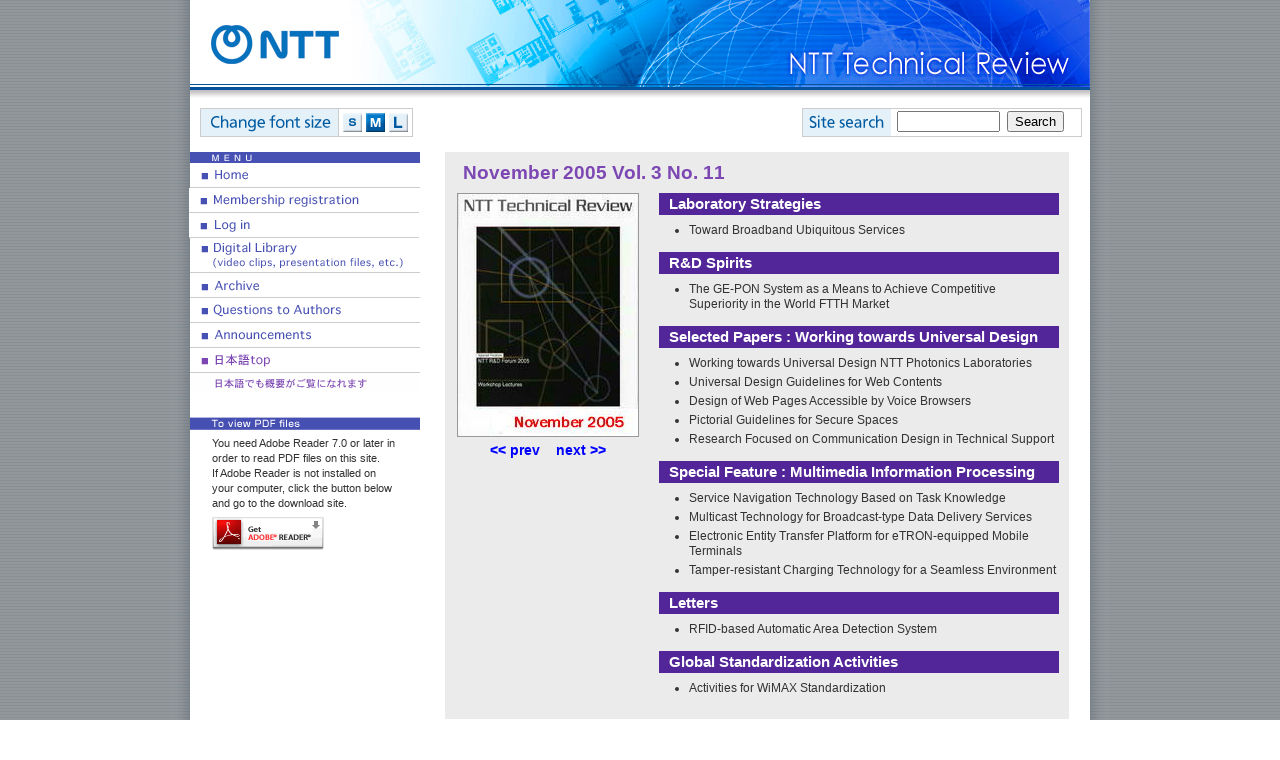

--- FILE ---
content_type: text/html
request_url: https://www.ntt-review.jp/archive/2005/200511.html
body_size: 9504
content:
<!DOCTYPE HTML PUBLIC "-//W3C//DTD HTML 4.01 Transitional//EN" "http://www.w3.org/TR/html4/loose.dtd">
<html lang="en"><!-- InstanceBegin template="/Templates/standard.dwt" codeOutsideHTMLIsLocked="false" -->
<head>
<meta http-equiv="Content-Type" content="text/html; charset=euc-jp">
<!-- InstanceBeginEditable name="doctitle" -->
<title>November 2005 NTT Technical Review</title>
<!-- InstanceEndEditable -->
<meta http-equiv="Content-Script-Type" content="text/javascript">
<meta http-equiv="Content-Style-Type" content="text/css">
<meta http-equiv="Imagetoolbar" content="no">
<link href="/css/base.css" rel="stylesheet" type="text/css" media="screen,print">
<link href="/css/base_small.css" rel="alternate stylesheet" type="text/css" title="small">
<link href="/css/base_middle.css" rel="alternate stylesheet" type="text/css" title="middle">
<link href="/css/base_large.css" rel="alternate stylesheet" type="text/css" title="large">

<script type="text/javascript" src="/scripts/prototype.js" charset="UTF-8"></script>
<script type="text/javascript" src="/scripts/styleswitcher.js"></script>
<script type="text/javascript" src="/scripts/default.js"></script>
<script type="text/javascript">
document.observe('dom:loaded', init);
</script>
<!-- InstanceBeginEditable name="head" -->
<link href="/css/bookIndex.css" rel="stylesheet" media="screen,print">
<script>
flag = 1;
</script>
<!-- InstanceEndEditable -->
<!-- InstanceParam name="bodyClass" type="text" value="" -->
</head>
<body class="">
<a name="top"></a>
<table height="100%" align="center" cellpadding="0" cellspacing="0" id="frame" summary="">
  <tr>
    <td class="first">

<!-- main -->
<div class="main">
<table cellpadding="0" cellspacing="0">
<tr><td colspan="2"><img src="/images/top-image.jpg" alt="" width="900"></td>
</tr>
<tr><td colspan="2">
<div class="search">
<h3>&nbsp;</h3>
<form name="iSearchForm" action="https://ntt-review.dga.jp/" method="GET" onsubmit="return mysearch(this);">
<input type="text" name="kw" value="" class="iSearchAssist" style="width:95px; margin-left:6px; margin-right:4px">
<input type="hidden" name="env" value="nttrev">
<input type="hidden" name="temp" value="d">
<input type="hidden" name="ie" value="e">
<input type="submit" value="Search" >
</form>
<div class="clear"></div>
</div>
<div class="panel">
<h3>&nbsp;</h3>
<ul>
<li id="small"><a href="javascript:void(0);" onclick="setActiveStyleSheet('small'); return false;">S</a></li>
<li id="middle"><a href="javascript:void(0);" onclick="setActiveStyleSheet('middle'); return false;">M</a></li>
<li id="large"><a href="javascript:void(0);" onclick="setActiveStyleSheet('large'); return false;">L</a></li>
<div class="clear"></div>
</ul>
<div class="clear"></div>
</div>
<div class="clear"></div>
</td>
</tr>
<tr>
<td valign="top" width="230">
<div id="menu">
<img src="/images/menu_title.gif" alt="MENU" width="230" height="11"><br>
<a href="/"><img src="/images/menu08.gif" alt="Home" name="menu08" border="0" id="menu08" onMouseOver="MM_swapImage('menu08','','/images/menu08_over.gif',1)" onMouseOut="MM_swapImgRestore()"></a><br>
<form action="/mente/ntttechnical.php" method="post" id="formRegist" name="formRegist">
	<input type="hidden" name="mode" value="user_regist">
	<button type="submit" style="cursor:pointer;" onMouseOver="MM_swapImage('menu02','','/images/menu02_over.gif',1)" onMouseOut="MM_swapImgRestore()"><img src="/images/menu02.gif" alt="Membership registration" name="menu02" id="menu02"></button>
</form>
<form action="/mente/ntttechnical.php" method="post" id="formMod" name="formRegist">
	<input type="hidden" name="mode" value="user_regist">
	<button type="submit" style="cursor:pointer;" onMouseOver="MM_swapImage('menu02b','','/images/menu02b_over.gif',1)" onMouseOut="MM_swapImgRestore()"><img src="/images/menu02b.gif" alt="Update your Membership" name="menu02b" id="menu02b"></button>
</form>


<form action="/login/ntttechnical.php" method="post" id="formAuthen" name="formAuthen">
	<input type="hidden" name="mode" value="user_login">
	<button type="submit" style="cursor:pointer;" onMouseOver="MM_swapImage('menu03','','/images/menu03_over.gif',1)" onMouseOut="MM_swapImgRestore()"><img src="/images/menu03.gif" alt="Log in" name="menu03" id="menu03"></button>
</form>
<form action="/index.php" method="post" id="formLogout" name="formLogout">
<input type="hidden" name="mode" value="logout">
<button type="submit" style="cursor:pointer;" onMouseOver="MM_swapImage('menu03b','','/images/menu03b_over.gif',1)" onMouseOut="MM_swapImgRestore()"><img src="/images/menu03b.gif" alt="Log out" name="menu03b" id="menu03b"></button>
</form>
<a href="/library/ntttechnical.php?contents=index.html"><img src="/images/menu04.gif" alt="Digital Library (video clips, presentation files, etc.)" name="menu04" border="0" id="menu04" onMouseOver="MM_swapImage('menu04','','/images/menu04_over.gif',1)" onMouseOut="MM_swapImgRestore()"></a><br>
<a href="/archive/index.html"><img src="/images/menu01.gif" alt="Archive" name="menu01" border="0" id="menu01" onMouseOver="MM_swapImage('menu01','','/images/menu01_over.gif',1)" onMouseOut="MM_swapImgRestore()"></a><br>
<a href="/qa/index.html"><img src="/images/menu05.gif" alt="Technical Q&A" name="menu05" border="0" id="menu05" onMouseOver="MM_swapImage('menu05','','/images/menu05_over.gif',1)" onMouseOut="MM_swapImgRestore()"></a><br>
<a href="/anounce/index.html"><img src="/images/menu06.gif" alt="Anouncements" name="menu06" border="0" id="menu06" onMouseOver="MM_swapImage('menu06','','/images/menu06_over.gif',1)" onMouseOut="MM_swapImgRestore()"></a><br>
<a href="/index_ja.html"><img src="/images/menu07.gif" alt="Japanese page top" name="menu07" border="0" id="menu07" onMouseOver="MM_swapImage('menu07','','/images/menu07_over.gif',1)" onMouseOut="MM_swapImgRestore()"></a><br>
<img src="/images/japanese.gif" alt="You can read the pages in Japanese." border="0"></div>
<div id="pdfAttention">
<h2><img src="/images/pdfAttention_title.gif" alt="To view PDF files" width="230" height="13"></h2>
	<p>You need Adobe Reader 7.0 or later in order to read PDF files on this site. <br>
		If Adobe Reader is not installed on your computer, click  the button below and go to the download site.</p>
	<p><a href="http://www.adobe.com/products/acrobat/readstep2.html" target="_blank"><img src="/images/get_adobe_reader.gif" alt="" width="112" height="33" border="0"></a></p>
</div></td>
<td valign="top" width="670">
<!-- Review Start -->
<!-- InstanceBeginEditable name="contents" -->
<!--review Strat-->
<div class="contents" id="bookIndex">
	<div class="contents-gray">

<h1>November 2005 Vol. 3 No. 11</h1>
<div class="bookimg">
<img src="images/200511.jpg">
<script language="JavaScript" type="text/javascript" src="../../scripts/paperLink.js"></script>
<script>
writeIndexLink();
</script></div>

<div class="bookcontents">

<h2 class="first">Laboratory Strategies</h2>
<ul>
<li><a href="../ntttechnical.php?contents=ntr200511003.pdf" target="_blank">Toward Broadband Ubiquitous Services</a></li>
</ul>

<h2>R&amp;D Spirits</h2>
<ul>
<li><a href="../ntttechnical.php?contents=ntr200511006.pdf" target="_blank">The GE-PON System as a Means to Achieve Competitive Superiority in the World FTTH Market</a></li>
</ul>

<h2>Selected Papers : Working towards Universal Design</h2>
<ul>
<li><a href="../ntttechnical.php?contents=ntr200511012.pdf" target="_blank">Working towards Universal Design NTT Photonics Laboratories </a></li>
<li><a href="../ntttechnical.php?contents=ntr200511017.pdf" target="_blank">Universal Design Guidelines for Web Contents</a></li>
<li><a href="../ntttechnical.php?contents=ntr200511023.pdf" target="_blank">Design of Web Pages Accessible by Voice Browsers</a></li>
<li><a href="../ntttechnical.php?contents=ntr200511028.pdf" target="_blank">Pictorial Guidelines for Secure Spaces</a></li>
<li><a href="../ntttechnical.php?contents=ntr200511033.pdf" target="_blank">Research Focused on Communication Design in Technical Support</a></li>
</ul>

<h2>Special Feature : Multimedia Information Processing</h2>
<ul>
<li><a href="../ntttechnical.php?contents=ntr200511038.pdf" target="_blank">Service Navigation Technology Based on Task Knowledge</a></li>
<li><a href="../ntttechnical.php?contents=ntr200511044.pdf" target="_blank">Multicast Technology for Broadcast-type Data Delivery Services</a></li>
<li><a href="../ntttechnical.php?contents=ntr200511052.pdf" target="_blank">Electronic Entity Transfer Platform for eTRON-equipped Mobile Terminals</a></li>
<li><a href="../ntttechnical.php?contents=ntr200511060.pdf" target="_blank">Tamper-resistant Charging Technology for a Seamless Environment</a></li>
</ul>

<h2>Letters</h2>
<ul>
<li><a href="../ntttechnical.php?contents=ntr200511065.pdf" target="_blank">RFID-based Automatic Area Detection System</a></li>
</ul>

<h2>Global Standardization Activities</h2>
<ul>
<li><a href="../ntttechnical.php?contents=ntr200511070.pdf" target="_blank">Activities for WiMAX Standardization</a></li>
</ul>
</div>
<br class="clear">
</div>
</div>
<!--/review End-->
<!-- InstanceEndEditable -->
<!-- //Review End --></td>
</tr>
</table>
</div>
<!-- //main --></td>
</tr>
<tr><td valign="bottom"><div id="footer"><p>COPYRIGHT 
<script type="text/javascript" language="JavaScript">  
year();  
</script>
 NTT Technical Review ALL RIGHTS RESERVED.</p></div></td></tr>
</table>
<script type="text/javascript" src="https://cache.dga.jp/s/common_72/search_tool_v3_1.js"></script>
</body>
<!-- InstanceEnd --></html>

--- FILE ---
content_type: text/css
request_url: https://www.ntt-review.jp/css/base.css
body_size: 8098
content:
@charset "euc-jp";

/* ************************************** */
/* *********** スタイル初期化 *********** */

html,body{
	height:100%;
	margin:0px;
	padding:0px;
}

body{
	background-image:url(../images/bg.gif);
}

body,h1,h2,h3,h4,h5,h6,th,td,p,div{
	font-size:12px;
	font-family:Arial, Helvetica, sans-serif;
	color:#333;
	line-height:1.5em;
}

h1,h2,h3,h4,h5,h6,dl,dt,dd,ul{
	margin:0px;
	padding:0px;
}

h1,h2{
	font-family:Arial, Helvetica, sans-serif;
}

h1{
	font-size:175%;
	color:#0077b3;
	line-height:1.2em;
	margin-bottom:18px;
	padding:0 0 4px 6px;
	border-bottom:1px solid #0077b3;
}

h2{
	color:#ffffff;
	font-size:125%;
	line-height:1.2em;
/*	font-weight:normal;*/
	padding:2px 10px;
	margin:20px 0 8px 0;
	/*background: url(../images/header_blue.jpg) ;
	background-repeat:repeat;*/
	background-color:#1f69b4;
}
h2.first,
h3.first{
	margin-top:0px;
}

h2 span{
	font-size:90%;
	font-weight:normal;
}

h3{
	font-size:125%;
	line-height:1.2em;
}

h4{
	line-height:1.2em;
}

.title_blue{
	background:url(../images/header_blue.jpg) repeat-x;
	padding-left:10px;
	color:#ffffff;
}

p{
	margin:0px;
	padding:0px;
	margin-bottom:0.75em;
}


sup{
	vertical-align:super;
}

a {
	color:blue;
	text-decoration:none;
}

a:hover{
	color:#ff9600;
	text-decoration:underline;
}

ul,ol{
	margin:0 0 0 16px;
	padding:0;
}

img{border:none;}


/* ************************************** */
/* ********* 共通ID スタイル定義 ******** */
/* ************************************** */

/* ========== 大枠 ========== */
#frame{
	position:relative;
	width:940px;
	margin:0px auto;
	height:100%;
	min-height:100%;
	background-color:#fff;

	background-image:url(../images/main_bg.jpg);
	background-repeat:repeat-y;
}
#top #frame{
/*	background-image:none;*/
}

#frame td.first{
	vertical-align:top;
}
#frame td.last{
	vertical-align:bottom;
}

div.main{
	width:900px;
	margin-left:20px;
}

.clear{
	clear:both;
}

/* ========== ヘッダ ========== */
div#header{
	margin:0px;
	padding:0px;
}

/* ========== フッタ ========== */
#footer{
	width:900px;
	margin-left:20px;
}

#footer p,
#footer div{
	font-size:100%;
	font-family:"Helvetica",sans-serif;
	line-height:1em;
	padding-top:7px;
	padding-bottom:6px;
	color:#ffffff;
	padding-left:21px;
	padding-right:21px;
	background-color:#0077b3;
	text-align:right;	
	margin:0px;
}

#footer a{
	color:#fff;
}
#footer a:hover{
	color:orange;
}

#footer div p{
	padding:0;
}
#footer div p.foMenu{
	float:left;
}
#footer div p.copyright{
	float:right;
}

/* ========== メニュー ========== */
div#menu,div#menu02{
	width:230px;
/*	height:31px;*/
	height:auto;
	margin:15px 0 0 0;
/*	background-color:blue;*/
}
div#menu a,div#menu02 a{
/*	display:block;
	float:left;*/
}

div#menu img,div#menu02 img{
	border-style:none;
}

div#menu br,div#menu02 br{
	clear:both;
}

div#menu form,div#menu02 form,
div#menu input,div#menu02 input{
	margin:0;
	padding:0;
}

div#menu button,div#menu02 button{
	width:230px;
	border-style:none;
	padding:0;
	margin:0 0 0 0;
	background-color:transparent;
}

/*Firefox用位置調整*/
div#menu button img, x:-moz-any-link {
/*	margin-left:-3px;*/
}

/*Safari & Google Chrome用位置調整*/
body:nth-of-type(1) div#menu button img{  
	margin-left:-3px;
}  


div#menu input,div#menu02 input{
}

div#pdfAttention h2{
	margin:0 0 6px 0;
	padding:0;
	background-image:none;
}

div#pdfAttention{
	margin-top:24px;
}
div#pdfAttention p{
	font-size:92%;
	line-height:1.4em;
	margin:6px 22px;
}


/*会員登録のメリット*/
#merit h2{
	margin:0 0 6px 0;
	padding:0;
	background-image:none;
}

#merit{
	margin-top:24px;
	border-style:solid;
	border-color:#FFA6B0;
	border-width:0 0 1px 0;
	font-size:100%;
}

#merit p{
	margin-left:12px;
}

#merit ol{
	margin:6px 10px 0 35px;
	padding:0;
}
#merit li{
	line-height:1.3em;
	margin-bottom:5px;
}

/* ========== コンテンツ収納部 ========== */
div.contents{
	width:620px;
	padding:0 25px 50px 25px;
}

.contents-gray{
	width:550px;
	height:auto;
	min-height:450px;
	margin:15px 0 15px 0;
	padding:10px 25px 36px 25px;
	background:#ebebeb;
}

/* ************************************** */
/* *********** その他いろいろ *********** */

/* リスト風表示につかうもの */
p.list,
div.list p{
	text-indent:-0.75em!important;
	padding-left:0.75em;
}

p.list1em,
div.list1em p{
	text-indent:-1em!important;
	padding-left:1em;
	margin-bottom:0.5em;
}

p.list1-5em,
div.list1-5em p{
	text-indent:-1.5em!important;
	padding-left:1.5em;
	margin-bottom:0.5em;
}

p.list2em,
div.list2em p{
	text-indent:-2em!important;
	padding-left:2em;
	margin-bottom:0.5em;
}

p.indent1em,
div.indent1em p{
	text-indent:-1em!important;
	padding-left:1em;
}

/* まとめてインデント用 */
.padding{
	margin-left:24px;
}

/* まとめてインデント用二倍 */
.paddingx2{
	margin-left:48px;
	}
/* まとめてインデント用 （1文字）*/
.padding1em{
	margin-left:1em;
}

/* 点線 */
div.line{
	border-style:dotted;
	border-width:0px 0px 2px 0px;
	border-color:#666;
/*	width:80%;
	margin-top:0px;
	margin-bottom:12px; */
}

/* 巻き戻しリンク */
p.rollBack{
	text-align:right;
}

p.rollBack img{
	border-style:none;
}

p.rollBack a{
	display:block;
	width:59px;
	height:22px;
	margin:0 0 0 auto;
	padding:0;
	background-image:url(../images/btn_up.gif);
	background-repeat:no-repeat;
	text-decoration:none;
}
p.rollBack a span{
	visibility:hidden;
}

@media print{
	p.rollBack a span{
		visibility:visible;
	}
}

/* 隠したいもの */
span.hidden,
p.hidden{
 visibility:hidden;
}

.sub{
	font-size:92%;
}

/* 改ページ(IE only) */
div.print{
	page-break-before:always;
}

p.underConst{
/*	text-align:center;*/
/*	margin-left:50px;*/
	margin-top:50px;
	font-weight:bold;
/*	fon-size:14px;*/
}




/*-----------------------文字サイズ変更パネル------------------------------*/

div.panel{ margin-top:8px;
width:213px;
_width:217px;
/*margin-left:16px;*/float:left;padding-right:12px;padding-left:10px;}

div.panel h3{
 border:solid #ccc;padding:0;
border-width:1px 0px 1px 1px ;
display:block;float:left;margin:0;
width:137px;height:27px;
background-image:url(../images/subtitle_fontsize.gif);}

.ja div.panel h3{
background-image:url(../images/subtitle_fontsize_ja.gif);}


div.panel ul {
float:right;margin:0;
 border:1px solid #ccc; padding:4px 0 4px 4px; 
 width:69px;
 
}
div.panel ul  li{
height:19px;
width:19px;
list-style:none;float:left;margin:0 4px 0 0;padding:0px;
text-align:center;
}
div.panel ul  li a{
display:block;
height:19px;
width:19px;
text-indent:-9999px;
	/*\*/
	overflow: hidden;/*左に果てしなく伸びる枠線抑制*/
	/**/
}

div.panel ul  li#small a{background-image:url(../images/btn_small.gif);}
div.panel ul  li#middle a{background-image:url(../images/btn_middle_over.gif);}
div.panel ul  li#large a{background-image:url(../images/btn_large.gif);}

div.panel ul  li#small a:hover{background-image:url(../images/btn_small_over.gif);}
div.panel ul  li#middle a:hover{background-image:url(../images/btn_middle_over.gif);}
div.panel ul  li#large a:hover{background-image:url(../images/btn_large_over.gif);}


/*日本語ボタン*/
.ja div.panel ul  li#small a{background-image:url(../images/btn_small_ja.gif);}
.ja div.panel ul  li#middle a{background-image:url(../images/btn_middle_ja_over.gif);}
.ja div.panel ul  li#large a{background-image:url(../images/btn_large_ja.gif);}

.ja div.panel ul  li#small a:hover{background-image:url(../images/btn_small_ja_over.gif);}
.ja div.panel ul  li#middle a:hover{background-image:url(../images/btn_middle_ja_over.gif);}
.ja div.panel ul  li#large a:hover{background-image:url(../images/btn_large_ja_over.gif);}

/*検索窓*/
div.search{
	margin-top:8px;
	width:280px;
	_width:304px;
	padding-right:8px;
	/*margin-left:16px;*/float:right;
}

div.search input{margin-top:2px;font-size:13px;}

div.search input.text{	border-style:solid;
	border-color:#777;margin-left:4px;margin-top:4px;width:8em;
	border-width:1px;padding:0 0;margin-right:4px;}
	
	

div.search h3{
	border:solid #ccc;
	padding:0;
	border-width:1px 0px 1px 1px;
	display:block;
	float:left;
	margin:0;
	width:88px;
	height:27px;
	background-image:url(../images/subtitle_search.gif);
}


div.search form {
margin:0;
 border:1px solid #ccc;height:27px;
 
}


--- FILE ---
content_type: text/css
request_url: https://www.ntt-review.jp/css/bookIndex.css
body_size: 2070
content:
@charset "euc-jp";

/* 論文用インデックス用スタイル */

.contents-gray{
	width:600px;
	padding:10px 12px 18px 12px;
	margin-bottom:5px;
}

#bookIndex h1{
	font-size:159%;
	font-weight:bold;
	color:#7d47b3;
	margin-bottom:5px;
	border-style:none;
}

/* 表紙画像領域 */
#bookIndex .bookimg{
	float:left;
	width:182px;
}

#bookIndex .bookimg img{
	border-style:solid;
	border-color:#999;
	border-width:1px;
}

.bookimg p{/* Pre and Next link */
	font:Arial, sans-serif;
	text-align:center;
	font-weight:bold;
	font-size:117%;
	margin-top:3px;
/*	background-color:pink;*/
}


/* インデックス領域 */

#bookIndex .bookcontents{
	float:right;
	width:398px;
}


/*Abstract開閉*/
#bookIndex .bookcontents .abstract{
margin:4px 0;text-indent:0;
background-color:#cfcfcf;
padding:4px;
position:relative;
}
#bookIndex .bookcontents .abstract p.close{
position:absolute;
right:10px;
top:5px;
margin-bottom:0;
}
#bookIndex .bookcontents .abstract p.close img{cursor:pointer;}

#bookIndex .bookcontents img.treeicon{
cursor:pointer;vertical-align:middle;}


#bookIndex h2{
/*	font-size:13px;*/
	width:380px;
	background:#522699;
	margin:14px 0 8px 0;
}
#bookIndex h2.first{
	margin-top:0;
}

#bookIndex h2.ex{
	color:#522699;
/*	margin-top:6px;*/
	padding-left:29px;
	width:auto;
	background:transparent url(../images/lead.gif) no-repeat;
	background-position:7px 0;
}
#bookIndex h2.ex a{
	color:#522699;
}
#bookIndex h2.ex a:hover{
	color:blue;
}
#bookIndex h2 a{
	color:#fff;
}
#bookIndex h2 a:hover{
	color:yellow;
}



#bookIndex ul{
	margin:5px 0 5px 30px;
}
#bookIndex li{
	line-height:1.3em;
	margin-bottom:4px;
}

#bookIndex li a{
	color:#333;
}
#bookIndex li a:hover{
	color:blue;
}


/*Abstract開閉のみ適用*/
#bookIndex .treeAbs{
position:relative;}

#bookIndex .treeAbs ul{list-style-type:none;margin-left:12px;}
#bookIndex .treeAbs ul li{
text-indent:-44px;
padding-left:44px;
margin-bottom:5px;
}

#bookIndex .treeAbs ul.ext li{
text-indent:0px;
padding-left:0px;
}



#bookIndex .treeAbs ul li h3{color:#464fb2;width:92%;}
#bookIndex .treeAbs ul li strong{color:#7d47b3;}

--- FILE ---
content_type: text/css
request_url: https://www.ntt-review.jp/css/base_small.css
body_size: 408
content:
@charset "euc-jp";

@import url("base.css");

body,th,td,p,div{
	font-size:11px;
}



div.panel ul  li#small a{background-image:url(../images/btn_small_over.gif);}
div.panel ul  li#middle a{background-image:url(../images/btn_middle.gif);}


.ja div.panel ul  li#small a{background-image:url(../images/btn_small_ja_over.gif);}
.ja div.panel ul  li#middle a{background-image:url(../images/btn_middle_ja.gif);}


--- FILE ---
content_type: text/css
request_url: https://www.ntt-review.jp/css/base_large.css
body_size: 409
content:
@charset "euc-jp";


@import url("base.css");



body,th,td,p,div{
	font-size:14px;
}


div.panel ul  li#large a{background-image:url(../images/btn_large_over.gif);}
div.panel ul  li#middle a{background-image:url(../images/btn_middle.gif);}

.ja div.panel ul  li#large a{background-image:url(../images/btn_large_ja_over.gif);}
.ja div.panel ul  li#middle a{background-image:url(../images/btn_middle_ja.gif);}


--- FILE ---
content_type: application/javascript
request_url: https://www.ntt-review.jp/scripts/paperLink.js
body_size: 4224
content:
// indexページ ・E潺・鵐

paperIndexData = new Array(
"",
"200304",
"200305",
"200306",
"200307",
"200308",
"200309",
"200310",
"200311",
"200312",
"200401",
"200402",
"200403",
"200404",
"200405",
"200406",
"200407",
"200408",
"200409",
"200410",
"200411",
"200412",
"200501",
"200502",
"200503",
"200504",
"200505",
"200506",
"200507",
"200508",
"200509",
"200510",
"200511",
"200512",
"200601",
"200602",
"200603",
"200604",
"200605",
"200606",
"200607",
"200608",
"200609",
"200610",
"200611",
"200612",
"200701",
"200702",
"200703",
"200704",
"200705",
"200706",
"200707",
"200708",
"200709",
"200710",
"200711",
"200712",
"200801",
"200802",
"200803",
"200804",
"200805",
"200806",
"200807",
"200808",
"200809",
"200810",
"200811",
"200812",
"200901",
"200902",
"200903",
"200904",
"200905",
"200906",
"200907",
"200908",
"200909",
"200910",
"200911",
"200912",
"201001",
"201002",
"201003",
"201004",
"201005",
"201006",
"201007",
"201008",
"201009",
"201010",
"201011",
"201012",
"201101",
"201102",
"201103",
"201104",
"201105",
"201106",
"201107",
"201108",
"201109",
"201110",
"201111",
"201112",
"201201",
"201202",
"201203",
"201204",
"201205",
"201206",
"201207",
"201208",
"201209",
"201210",
"201211",
"201212",
"201301",
"201302",
"201303",
"201304",
"201305",
"201306",
"201307",
"201308",
"201309",
"201310",
"201311",
"201312",
"201401",
"201402",
"201403",
"201404",
"201405",
"201406",
"201407",
"201408",
"201409",
"201410",
"201411",
"201412",
"201501",
"201502",
"201503",
"201504",
"201505",
"201506",
"201507",
"201508",
"201509",
"201510",
"201511",
"201512",
"201601",
"201602",
"201603",
"201604",
"201605",
"201606",
"201607",
"201608",
"201609",
"201610",
"201611",
"201612",
"201701",
"201702",
"201703",
"201704",
"201705",
"201706",
"201707",
"201708",
"201709",
"201710",
"201711",
"201712",
"201801",
"201802",
"201803",
"201804",
"201805",
"201806",
"201807",
"201808",
"201809",
"201810",
"201811",
"201812",
"201901",
"201902",
"201903",
"201904",
"201905",
"201906",
"201907",
"201908",
"201909",
"201910",
"201911",
"201912",
"202001",
"202002",
"202003",
"202004",
"202005",
"202006",
"202007",
"202008",
"202009",
"202010",
"202011",
"202012",
"202101",
"202102",
"202103",
"202104",
"202105",
"202106",
"202107",
"202108",
"202109",
"202110",
"202111",
"202112",
"202201",
"202202",
"202203",
"202204",
"202205",
"202206",
"202207",
"202208",
"202209",
"202210",
"202211",
"202212",
"202301",
"202302",
"202303",
"202304",
"202305",
"202306",
"202307",
"202308",
"202309",
"202310",
"202311",
"202312",
"202401",
"202402",
"202403",
"202404",
"202405",
"202406",
"202407",
"202408",
"202409",
"202410",
"202411",
"202412",
"202501",
"202502",
"202503",
"202504",
"202505",
"202506",
"202507",
"202508",
"202509",
"202510",
"202511",
"202512",
"202601"


);

var i;
for(i=1;i<paperIndexData.length;i++){
	paperIndexData[i] += ".html";
}

var pLinkHTML;
pLinkHTML  ="<div id='pLink'>\n"
pLinkHTML +="<p>"
pLinkHTML +="<a id='prevLink' href='%%%prevPage%%%'>&lt;&lt; prev</a>&nbsp;&nbsp;&nbsp;&nbsp;"
pLinkHTML +="<a id='nextLink' href='%%%nextPage%%%'>next &gt;&gt;</a>"
pLinkHTML +="</p>\n"
pLinkHTML +="</div>\n"


function writeIndexLink(){
	tempArray = (this.location.href).split("/");
	var nowPage = tempArray[tempArray.length-1];
	var nowYear = tempArray[tempArray.length-2];
//	alert(nowPage);
	var prevPage;
	var nextPage;
	var path;

//	alert(nowPage);

	var temp = paperIndexData.length-2;
	var i=1;
	for(i=1;i<paperIndexData.length;i++){
		if(paperIndexData[i] == nowPage){
			prevPage = paperIndexData[i-1] ;
			nextPage = paperIndexData[i+1] ;
			if(i==temp){
				var lastPage = 1;
			}
			break;
		}
	}

	if(prevPage && prevPage.indexOf(nowYear)==-1){
		nowYear--;
		prevPage ="../" + nowYear + "/" + prevPage;
	}
	if(nextPage && nextPage.indexOf(nowYear)==-1){
		nowYear++;
		nextPage ="../" + nowYear + "/" + nextPage;
	}
	if(lastPage) nextPage = "/";

	pLinkHTML = pLinkHTML.replace(/%%%prevPage%%%/g,prevPage);
	pLinkHTML = pLinkHTML.replace(/%%%nextPage%%%/g,nextPage);
	
	document.write(pLinkHTML);
	if(!prevPage) document.getElementById("prevLink").style.visibility = "hidden";
	if(!nextPage) document.getElementById("nextLink").style.visibility = "hidden";
}
